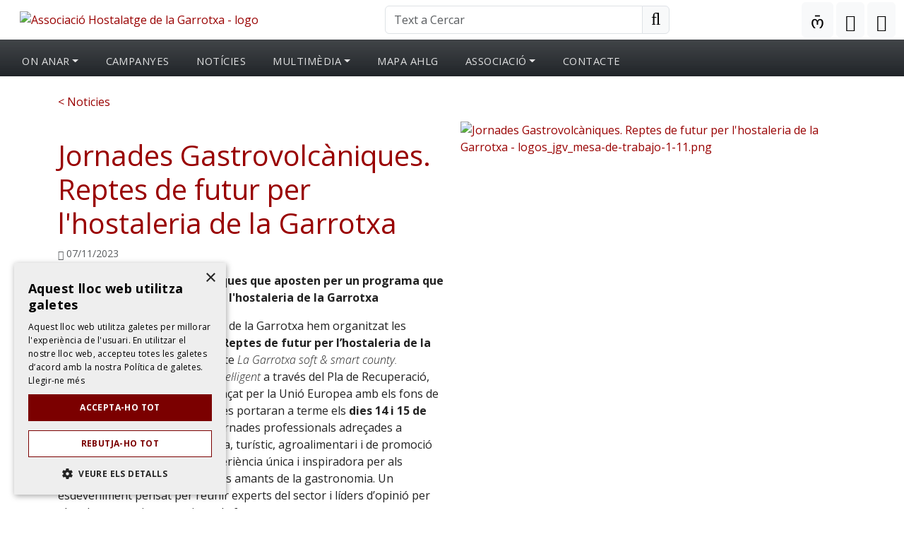

--- FILE ---
content_type: text/html; charset=UTF-8
request_url: https://www.garrotxahostalatge.cat/ca/noticies/jornades-gastrovolcaniques-reptes-de-futur-per-l-hostaleria-de-la-garrotxa
body_size: 9529
content:
<!DOCTYPE HTML>
<html lang="ca">
    <head>
        
                
                <meta charset="utf-8">
<meta name="viewport" content="width=device-width, initial-scale=1, shrink-to-fit=no">
<title>Jornades Gastrovolcàniques. Reptes de futur per l'hostaleria de la Garrotxa | Noticies - Associació d’Hostalatge de la Garrotxa</title>
<meta name="description" content="Unes Jornades Gastrovolcàniques que aposten per un programa que explori el futur de l'hostaleria de la Garrotxa
Des de l’Associació d’Hostalatge d...">
<meta name="author" content="Associació Hostalatge de la Garrotxa">
    
<base href="https://www.garrotxahostalatge.cat/" />
<link rel="canonical" href="https://www.garrotxahostalatge.cat/ca/noticies/jornades-gastrovolcaniques-reptes-de-futur-per-l-hostaleria-de-la-garrotxa" />
<meta name="robots"  content="index,follow" />
<meta property="og:image" content="https://www.garrotxahostalatge.cat/media/items/big/logos_jgv_mesa-de-trabajo-1-11.png">
<meta name="twitter:image" content="https://www.garrotxahostalatge.cat/media/items/big/logos_jgv_mesa-de-trabajo-1-11.png">
<meta property="og:title" content="Jornades Gastrovolcàniques. Reptes de futur per l'hostaleria de la Garrotxa | Noticies">
<meta property="og:url" content="https://www.garrotxahostalatge.cat/ca/noticies/jornades-gastrovolcaniques-reptes-de-futur-per-l-hostaleria-de-la-garrotxa">
<meta property="og:type" content="website">
<meta property="og:description" content="Unes Jornades Gastrovolcàniques que aposten per un programa que explori el futur de l'hostaleria de la Garrotxa
Des de l’Associació d’Hostalatge d...">


<link href="https://www.garrotxahostalatge.cat/favicon.ico" rel="shortcut icon" />
<link href="https://www.garrotxahostalatge.cat/favicon.png" rel="icon" type="image/png" />

        <link rel="alternate" hreflang="ca" href="https://www.garrotxahostalatge.cat/ca/noticies/jornades-gastrovolcaniques-reptes-de-futur-per-l-hostaleria-de-la-garrotxa" />
    <link type='text/css' href='https://www.garrotxahostalatge.cat/frontend/css/bootstrap.min.css' rel='stylesheet' />
<link type='text/css' href='https://www.garrotxahostalatge.cat/frontend/css/bootstrap-icons.css' rel='stylesheet' />
<link type='text/css' href='https://www.garrotxahostalatge.cat/frontend/css/font-awesome.min.css' rel='stylesheet' />
<link type='text/css' href='https://www.garrotxahostalatge.cat/frontend/css/hover.css' rel='stylesheet' />
<link type='text/css' href='https://www.garrotxahostalatge.cat/frontend/css/animate.min.css' rel='stylesheet' />
<link type='text/css' href='https://www.garrotxahostalatge.cat/frontend/css/imagehover.min.css' rel='stylesheet' />
<link type='text/css' href='https://www.garrotxahostalatge.cat/frontend/css/photoswipe.css' rel='stylesheet' />
<link type='text/css' href='https://www.garrotxahostalatge.cat/frontend/css/pop/default-skin.css' rel='stylesheet' />
<link type='text/css' href='https://www.garrotxahostalatge.cat/frontend/css/select2.min.css' rel='stylesheet' />
<link type='text/css' href='https://www.garrotxahostalatge.cat/frontend/css/select2-bootstrap-5-theme.min.css' rel='stylesheet' />
<link type='text/css' href='https://www.garrotxahostalatge.cat/frontend/css/aos.css' rel='stylesheet' />
<link type='text/css' href='https://www.garrotxahostalatge.cat/frontend/css/swiper-bundle.min.css' rel='stylesheet' />
<link type='text/css' href='https://www.garrotxahostalatge.cat/frontend/css/estils.css' rel='stylesheet' />
<link type='text/css' href="https://www.garrotxahostalatge.cat/frontend/css/pop/default-skin.css" rel="stylesheet" > <script src="https://www.garrotxahostalatge.cat/frontend/js/jquery.min.js"></script>


<script type="text/javascript">
    var base_url = 'https://www.garrotxahostalatge.cat/';
    var current_lang = 'ca';
</script>
    </head>

    <body class="">
                        
                
                <header>
        <div class="wrap-img" style="background-image: url(https://www.garrotxahostalatge.cat/media/galleries/fullhd/aa92b-cabecera-top-home6.jpg)">
    <div class="bg-white-gradient">
        <div class="container-xxl">
            <div class="row align-items-center">
                    <div class="col-md-4 col-xl-5">
                        <a title="Associació Hostalatge de la Garrotxa" href="https://www.garrotxahostalatge.cat/ca">
                            <img class="logo p-3" src="https://www.garrotxahostalatge.cat/frontend/images/general/logo.png" alt="Associació Hostalatge de la Garrotxa - logo">
                        </a>
                    </div> 
                    <div class="col-md-4 col-xl-4">
                        <div class="mb-4 mb-md-0">
                            
        <form class="form-validate" id="searchhead-home" method="GET" action="https://www.garrotxahostalatge.cat/ca/cerca" role="search">
            
                <input type="hidden" name="search_category" value="-1" />
                <input type="hidden" name="basic_search" value="1" />
                                
                <div class="input-group">
                        <input type="text" name="text" class="form-control" value="" placeholder="Text a Cercar" required>
                        <button class="btn btn-light border border-muted rounded-right btn-search" type="submit"><i class="fa fa-search fs-4"></i></button>
                </div>
               
        </form>

        

                        </div>
                    </div> 
                    <div class="col-md-4 col-xl-3 text-end d-none d-md-flex justify-content-md-end">
                        <ul class="social_media list-inline mb-0">
                            <li itemprop="sameAs"  class="list-inline-item m-0"><a class="btn btn-light" target="_blank" href="https://www.instagram.com/garrotxahostalatge/"><i class="bi-instagram fs-4"></i></a></li>                            <li itemprop="sameAs"  class="list-inline-item m-0"><a class="btn btn-light" target="_blank" href="https://www.facebook.com/garrotxahostalatge"><i class="bi-facebook fs-4"></i></a></li>                                                                                    <li itemprop="sameAs"  class="list-inline-item m-0"><a class="btn btn-light" target="_blank" href="https://www.youtube.com/channel/UCRw6CJnvGtp3c4AmrmOGetw"><i class="bi-youtube fs-4"></i></a></li>                        </ul>
                    </div>
                </div>
            </div>
                    <style>
        /* ============ desktop view ============ */
        @media all {
            /*.navbar .nav-item .dropdown-menu{ display: none; }*/
            /*.navbar .nav-item:hover .nav-link{   }*/
            /*.navbar .nav-item:hover .dropdown-menu{ display: block; }*/
            /*.navbar .nav-item .dropdown-menu{ margin-top:0; }*/

            .navbar .nav-item .dropdown-menu{  display:block; opacity: 0;  visibility: hidden; transition:.3s; margin-top:0; z-index: 1021;  }
            .navbar .nav-item:hover .dropdown-menu{ opacity:1; visibility:visible; }
            /*.navbar .nav-item .dropdown-menu.dropdown-menu-end{ right: 0;  }*/
            .navbar .dropdown-menu.fade-up{ top:100%;  }

            
        }	
        /* ============ desktop view .end// ============ */
        </style>
     
    <div class="bg-dark bg-gradient">
        <div class="container-xxl">
            <div id="wrap-menu-full">
                <nav id="wrap-menu-principal" class="navbar navbar-expand-lg navbar-dark align-items-start pb-lg-0">
                    <button class="navbar-toggler me-2 ms-auto" type="button" data-bs-toggle="collapse" data-bs-target="#menu-principal" aria-controls="menu-principal" aria-expanded="false" aria-label="Toggle navigation">
                        <span class="navbar-toggler-icon"></span>
                    </button>
                    <div id="menu-principal" class="collapse navbar-collapse">
                        <ul class="navbar-nav me-auto">
                                                            <li class="nav-item  dropdown has-megamenu ">

                                                                    
                                        <a class="rounded-top dropdown-toggle nav-link text-uppercase" type="button" data-bs-toggle="dropdown" href="#" >On anar</a>
                                                                                    <div class="submenu dropdown-menu fade-up megamenu dropdown-menu-start rounded-0 border-0 shadow">
                                                                                            <div class="row">
                                                    
                                                        <div class="col-lg-3">
                                                            <div class="col-megamenu px-2 pt-2 pb-3 pb-lg-3">
                                                                                                                               
                                                                    <a class="text-uppercase fw-700 mt-4 text-primary link-foto" href="on-prendre-alguna-cosa">
                                                                        <div class="wrap-img-cover-object d-none d-lg-flex">
                                                                            <img class="" src="https://www.garrotxahostalatge.cat/media/galleries/medium" alt="On prendre alguna cosa">
                                                                        </div>
                                                                        <div class="my-3">
                                                                            On prendre alguna cosa                                                                        </div>
                                                                    </a>
                                                                
                                                                                                                                            
                                                                            <a href="https://www.garrotxahostalatge.cat/ca/bars" class="dropdown-item">Entrepans, plats combinats i planxa</a>                                                                        
                                                                                                                                            
                                                                            <a href="https://www.garrotxahostalatge.cat/ca/cafeteria-i-pastisseria" class="dropdown-item">Cafeteria i pastisseria</a>                                                                        
                                                                                                                                            
                                                                            <a href="https://www.garrotxahostalatge.cat/ca/cafeteria-i-granja" class="dropdown-item">Cafeteria i granja</a>                                                                        
                                                                                                                                            
                                                                            <a href="https://www.garrotxahostalatge.cat/ca/comerc-gurmet" class="dropdown-item">Botiga gurmet amb espai de degustació</a>                                                                        
                                                                                                                                    
                                                            </div>
                                                        </div>

                                                   
                                                        <div class="col-lg-3">
                                                            <div class="col-megamenu px-2 pt-2 pb-3 pb-lg-3">
                                                                                                                               
                                                                    <a class="text-uppercase fw-700 mt-4 text-primary link-foto" href="on-menjar">
                                                                        <div class="wrap-img-cover-object d-none d-lg-flex">
                                                                            <img class="" src="https://www.garrotxahostalatge.cat/media/galleries/medium/9c121-on-menjar-a-la-garrotxa.jpg" alt="On menjar">
                                                                        </div>
                                                                        <div class="my-3">
                                                                            On menjar                                                                        </div>
                                                                    </a>
                                                                
                                                                                                                                            
                                                                            <a href="https://www.garrotxahostalatge.cat/ca/restaurants-de-cuina-volcanica" class="dropdown-item">Cuina Volcànica</a>                                                                        
                                                                                                                                            
                                                                            <a href="https://www.garrotxahostalatge.cat/ca/restaurants-amb-estrella-michelin" class="dropdown-item">Estrella Michelin</a>                                                                        
                                                                                                                                            
                                                                            <a href="https://www.garrotxahostalatge.cat/ca/cuina" class="dropdown-item">Cuina casolana</a>                                                                        
                                                                                                                                            
                                                                            <a href="https://www.garrotxahostalatge.cat/ca/pizzeries" class="dropdown-item">Pizzeries</a>                                                                        
                                                                                                                                            
                                                                            <a href="https://www.garrotxahostalatge.cat/ca/cuina-fusio-i-dautor" class="dropdown-item">Cuina d'autor</a>                                                                        
                                                                                                                                            
                                                                            <a href="https://www.garrotxahostalatge.cat/ca/cuina-de-mercat" class="dropdown-item">Cuina de mercat</a>                                                                        
                                                                                                                                            
                                                                            <a href="https://www.garrotxahostalatge.cat/ca/tapes" class="dropdown-item">Tapes i "platillos"</a>                                                                        
                                                                                                                                            
                                                                            <a href="https://www.garrotxahostalatge.cat/ca/gastrobars" class="dropdown-item">Gastrobars</a>                                                                        
                                                                                                                                            
                                                                            <a href="https://www.garrotxahostalatge.cat/ca/montaditos" class="dropdown-item">"Montaditos"</a>                                                                        
                                                                                                                                            
                                                                            <a href="https://www.garrotxahostalatge.cat/ca/frankfurt" class="dropdown-item">Frankfurt</a>                                                                        
                                                                                                                                            
                                                                            <a href="https://www.garrotxahostalatge.cat/ca/torrades-calentes-i-tapes" class="dropdown-item">Torrades calentes i tapes</a>                                                                        
                                                                                                                                            
                                                                            <a href="https://www.garrotxahostalatge.cat/ca/hamburgueseries" class="dropdown-item">Hamburgueseries</a>                                                                        
                                                                                                                                            
                                                                            <a href="https://www.garrotxahostalatge.cat/ca/embotits-i-fondues" class="dropdown-item">Embotits i fondues</a>                                                                        
                                                                                                                                            
                                                                            <a href="https://www.garrotxahostalatge.cat/ca/bufets" class="dropdown-item">Bufets</a>                                                                        
                                                                                                                                            
                                                                            <a href="https://www.garrotxahostalatge.cat/ca/japones" class="dropdown-item">Japonès</a>                                                                        
                                                                                                                                            
                                                                            <a href="https://www.garrotxahostalatge.cat/ca/hindu" class="dropdown-item">Hindú</a>                                                                        
                                                                                                                                            
                                                                            <a href="https://www.garrotxahostalatge.cat/ca/arrosseries-i-graellades-de-peix-i-marisc" class="dropdown-item">Arrosseries i graellades de peix i marisc</a>                                                                        
                                                                                                                                            
                                                                            <a href="https://www.garrotxahostalatge.cat/ca/cuina-sud-americana" class="dropdown-item">Cuina Sud Americana</a>                                                                        
                                                                                                                                    
                                                            </div>
                                                        </div>

                                                   
                                                        <div class="col-lg-3">
                                                            <div class="col-megamenu px-2 pt-2 pb-3 pb-lg-3">
                                                                                                                               
                                                                    <a class="text-uppercase fw-700 mt-4 text-primary link-foto" href="on-dormir">
                                                                        <div class="wrap-img-cover-object d-none d-lg-flex">
                                                                            <img class="" src="https://www.garrotxahostalatge.cat/media/galleries/medium/41a6e-habitacio.jpg" alt="On dormir">
                                                                        </div>
                                                                        <div class="my-3">
                                                                            On dormir                                                                        </div>
                                                                    </a>
                                                                
                                                                                                                                            
                                                                            <a href="https://www.garrotxahostalatge.cat/ca/albergs" class="dropdown-item">Albergs</a>                                                                        
                                                                                                                                            
                                                                            <a href="https://www.garrotxahostalatge.cat/ca/hostatgeries" class="dropdown-item">Hostatgeries</a>                                                                        
                                                                                                                                            
                                                                            <a href="https://www.garrotxahostalatge.cat/ca/hotels" class="dropdown-item">Hotels **</a>                                                                        
                                                                                                                                            
                                                                            <a href="https://www.garrotxahostalatge.cat/ca/pensions" class="dropdown-item">Pensions i Hostals</a>                                                                        
                                                                                                                                            
                                                                            <a href="https://www.garrotxahostalatge.cat/ca/singular" class="dropdown-item">Singular</a>                                                                        
                                                                                                                                            
                                                                            <a href="https://www.garrotxahostalatge.cat/ca/hotel-" class="dropdown-item">Hotel ***</a>                                                                        
                                                                                                                                            
                                                                            <a href="https://www.garrotxahostalatge.cat/ca/hotel-279" class="dropdown-item">Hotel ****</a>                                                                        
                                                                                                                                    
                                                            </div>
                                                        </div>

                                                   
                                                        <div class="col-lg-3">
                                                            <div class="col-megamenu px-2 pt-2 pb-3 pb-lg-3">
                                                                                                                               
                                                                    <a class="text-uppercase fw-700 mt-4 text-primary link-foto" href="serveis">
                                                                        <div class="wrap-img-cover-object d-none d-lg-flex">
                                                                            <img class="" src="https://www.garrotxahostalatge.cat/media/galleries/medium" alt="Serveis">
                                                                        </div>
                                                                        <div class="my-3">
                                                                            Serveis                                                                        </div>
                                                                    </a>
                                                                
                                                                                                                                            
                                                                            <a href="https://www.garrotxahostalatge.cat/ca/banquets" class="dropdown-item">Banquets</a>                                                                        
                                                                                                                                            
                                                                            <a href="https://www.garrotxahostalatge.cat/ca/catering" class="dropdown-item">Càtering</a>                                                                        
                                                                                                                                            
                                                                            <a href="https://www.garrotxahostalatge.cat/ca/take-away-delivery" class="dropdown-item">Menjar per emportar</a>                                                                        
                                                                                                                                            
                                                                            <a href="https://www.garrotxahostalatge.cat/ca/servei-a-domicili" class="dropdown-item">Servei a domicili</a>                                                                        
                                                                                                                                    
                                                            </div>
                                                        </div>

                                                                                                   </div>
                                                                                        </div>
                                                                        </li>
                                                                <li class="nav-item    ">

                                                                    
                                        <a class="rounded-top nav-link text-uppercase" href="https://www.garrotxahostalatge.cat/ca/campanyes" >Campanyes</a>
                                                                        </li>
                                                                <li class="nav-item    ">

                                                                    
                                        <a class="rounded-top nav-link text-uppercase" href="https://www.garrotxahostalatge.cat/ca/noticies" >Notícies</a>
                                                                        </li>
                                                                <li class="nav-item  dropdown  ">

                                                                    
                                        <a class="rounded-top dropdown-toggle nav-link text-uppercase" type="button" data-bs-toggle="dropdown" href="#" >Multimèdia</a>
                                                                                    <div class="submenu dropdown-menu fade-up  dropdown-menu-start rounded-0 border-0 shadow">
                                                                                                    <a class="dropdown-item" href="https://www.garrotxahostalatge.cat/ca/multimedia/galeria-de-fotos">Galeria de fotos</a>
                                                                                                            <a class="dropdown-item" href="https://www.garrotxahostalatge.cat/ca/videos">Galeria de vídeos</a>
                                                                                                </div>
                                                                        </li>
                                                                <li class="nav-item    ">

                                                                    
                                        <a class="rounded-top nav-link text-uppercase" href="https://www.garrotxahostalatge.cat/ca/mapa" >Mapa AHLG</a>
                                                                        </li>
                                                                <li class="nav-item  dropdown  ">

                                                                    
                                        <a class="rounded-top dropdown-toggle nav-link text-uppercase" type="button" data-bs-toggle="dropdown" href="#" >Associació</a>
                                                                                    <div class="submenu dropdown-menu fade-up  dropdown-menu-start rounded-0 border-0 shadow">
                                                                                                    <a class="dropdown-item" href="https://www.garrotxahostalatge.cat/ca/associacio-hostalatge/organs-de-representacio">Òrgans de representació</a>
                                                                                                            <a class="dropdown-item" href="https://www.garrotxahostalatge.cat/ca/associacio-hostalatge/serveis">Serveis</a>
                                                                                                            <a class="dropdown-item" href="https://www.garrotxahostalatge.cat/ca/enllacos">Enllaços</a>
                                                                                                            <a class="dropdown-item" href="https://www.garrotxahostalatge.cat/ca/empreses/empreses-collaboradores">Empreses col·laboradores</a>
                                                                                                            <a class="dropdown-item" href="https://www.garrotxahostalatge.cat/ca/zona-associats">Zona associats</a>
                                                                                                </div>
                                                                        </li>
                                                                <li class="nav-item    last">

                                                                    
                                        <a class="rounded-top nav-link text-uppercase" href="https://www.garrotxahostalatge.cat/ca/contacte" >Contacte</a>
                                                                        </li>
                                                        </ul>
                        <ul class="navbar-nav d-flex d-sm-none">
                                                    </ul>                
                    </div>
                </nav>
            </div>
        </div>
    </div>

        </div>
    </div>
</header> 
                <div class="mt-4">
    <div class="container-lg">
        <a href="https://www.garrotxahostalatge.cat/ca/noticies" class="">< Noticies</a>     </div>        
</div>
<main>
<div id="wrap-contenido" class="item default">   
    <div class="container-xl mt-3">      

        <div class="row row-cols-md-2 row-cols-1 animate__animated animate__fadeIn">
            <div class="col">
                <h1 class="text-primary mt-sm-4 mt-2">Jornades Gastrovolcàniques. Reptes de futur per l'hostaleria de la Garrotxa</h1>
                <p class="small text-muted"><i class="bi bi-calendar"></i> 07/11/2023</p>
                <div class=""><p style="text-align: center;"><strong>Unes Jornades Gastrovolcàniques que aposten per un programa que explori el futur de l'hostaleria de la Garrotxa</strong></p>
<p>Des de l’Associació d’Hostalatge de la Garrotxa hem organitzat les <strong>Jornades Gastrovolcàniques. Reptes de futur per l’hostaleria de la Garrotxa</strong>, en el marc del projecte <em>La Garrotxa soft &amp; smart county. Destinació turística sostenible i intel·ligent</em> a través del Pla de Recuperació, transformació i resiliència, finançat per la Unió Europea amb els fons de Next Generation. Les jornades es portaran a terme els <strong>dies 14 i 15 de novembre</strong>. Es tracten d’unes jornades professionals adreçades a persones del món de l’hostaleria, turístic, agroalimentari i de promoció del territori i volen ser una experiència única i inspiradora per als professionals de l'hostaleria i els amants de la gastronomia. Un esdeveniment pensat per reunir experts del sector i líders d’opinió per abordar reptes i oportunitats de futur.</p>
<p>S’iniciaran el dia 14 de novembre a Can Trona, Centre de Cultura i Natura de la Vall d’en Bas amb la presentació dels resultats del <em>Pla estratègic de l’estat actual de l’hostaleria de la Garrotxa</em> que s’ha elaborat a partir d’un treball de diagnosis del sector amb enquestes a persones propietàries d’establiments d’hostaleria, entrevistes a professionals i un mostreig de la població local de la comarca.</p>
<p>Tot seguit, s’han programat 4 ponències:  </p>
<ul>
<li><strong>Valorització del sector, integració del talent en l'hostaleria i relació</strong> <strong>amb el client</strong> <strong>a càrrec de Toni Gerez</strong>, primer xef de sala distingit per les Estrelles Michelin i <strong>Cristina Feliu</strong> propietària del Restaurant L’Aliança d’Amer.</li>
</ul>
<p>Parlarem dels canvis a nivell laboral pel que fa a la conciliació familiar, les noves generacions, els clients del segle XXI, entre altres temes.</p>
<ul>
<li><strong>Producte local a l'hostaleria i la relació entre productors i restauradors</strong> <strong>a càrrec de Joel Castanyé </strong>propietari del Restaurant La Boscana de Bellvís amb una Estrella Michelin.</li>
</ul>
<p>Ens centrarem a parlar de les relacions entre productor i restaurador, de la importància de l’ús d’un producte de proximitat. De tancar el cercle de consum.</p>
<ul>
<li><strong>La sostenibilitat aplicada a l'hostaleria</strong> <strong>a càrrec d ’Amanda Barba</strong> tècnica de la Fundació Alícia.</li>
</ul>
<p>Aquesta sessió es centrarà en la manera de reduir l'impacte ambiental i promoure una hostaleria més ecològica.</p>
<ul>
<li><strong>Associacionisme i el futur dels col·lectius a càrrec de Martí Sabrià</strong> ex gerent de l’associació Costa Brava Centre i <strong>Pep Palau</strong> director del Fòrum Gastronòmic i co creador del col·lectiu Osona Cuina.</li>
</ul>
<p>Explorarem les noves necessitats de l'associacionisme, els serveis de valor per als membres del gremi i el futur dels col·lectius i el desenvolupament del sector.</p>
<p>Una vegada finalitzades les xerrades es realitzaran unes dinàmiques de treball <strong>Ajuda’ns a prioritzar les accions de l’Associació d’Hostalatge de la Garrotxa a càrrec de Jaume Marin</strong> on es tractaran les 4 temàtiques tractades i permetrà als participants a contribuir en l’objectiu d’establir un pla estratègic i d’accions per als pròxims anys de l’Associació d’Hostalatge de la Garrotxa.</p>
<p>El dia 15 de novembre es farà la cloenda de les Jornades Gastrovolcàniques a l’Espai Cràter d’Olot, on es presentaran les conclusions del dia anterior i Ada Parellada propietària del restaurant Semproniana i membre del projecte Gastrorecup farà la ponència sota el nom de <strong>Sostenibilitat, talent i com crear un efecte diferenciador en la hostaleria actual. </strong></p>
<p>A continuació, es farà entrega dels reconeixements que atorga l’Associació d’Hostalatge de la Garrotxa. <strong>El Volcanet d’Or</strong>, que aquest any és per a <strong>Lluèrnia</strong> Associació Cultural per l’organització de Lluèrnia, festival del foc i la llum i el que això significa per a la promoció de la comarca. El <strong>Volcanet d’Argent</strong> per l’empresa <strong>Tot Treball</strong>, pel suport que dona als actes organitzats pel gremi. I finalment, es farà <strong>homenatge</strong> a la família Castañer Estartús de l’allotjament i restaurant <strong>Ca la Carmelita</strong> de Sant Privat d’en Bas pels més de 50 anys dedicats a l’hostaleria.  </p>
<p>L’acte acabarà amb un sopar a peu dret a càrrec del Grup Quinze Ous.</p>
<p>Per donar continuïtat gastronòmica a les jornades, del 16 de novembre al 3 de desembre es portaran a terme els tradicionals <strong>menús de la Mostra Gastronòmica de la Garrotxa</strong>, on alguns restaurants ofereixen un menú elaborat amb productes del territori i de proximitat.</p>
<p>Aquestes jornades són una oportunitat única per connectar amb altres professionals del sector, aprendre d'experts i explorar solucions als reptes actuals. Per assistir a les jornades cal inscripció prèvia.</p>
<p>Per a més informació i confirmació d'assistència contacteu amb:</p>
<p>Neus Gimenez - ngimenez@garrotxahostalatge.cat</p>
<p>Per a més detalls i programació completa, visiteu el lloc web oficial</p>
<p><a href="https://www.garrotxahostalatge.cat/ca">https://www.garrotxahostalatge.cat/ca</a></p>
<p>Podeu seguir tota la informació també al compte d’instagram @garrotxahostalatge</p>
<p><a class="linkupload link-pdf" href="https://www.garrotxahostalatge.cat/media/content/Programa-Jornades-Gastrovolcaniques-220231107.pdf" target="_blank">Programa-Jornades-Gastrovolcaniques-220231107.pdf</a></p></div>
                                                   
                
                                
                <div id="share_zone">
                
                        
        <div id="fb-root"></div>
        <script>(function(d, s, id) {
          var js, fjs = d.getElementsByTagName(s)[0];
          if (d.getElementById(id)) return;
          js = d.createElement(s); js.id = id;
          js.src = "//connect.facebook.net/ca_ES/sdk.js#xfbml=1&version=v2.6"; //es_ES si el volem en castellà ca_ES si el volem en català
          fjs.parentNode.insertBefore(js, fjs);
        }(document, 'script', 'facebook-jssdk'));</script>
        <div class="fb-share-button" data-href="https://www.garrotxahostalatge.cat/ca/noticies/jornades-gastrovolcaniques-reptes-de-futur-per-l-hostaleria-de-la-garrotxa" data-layout="button_count" data-mobile-iframe="true"></div>
              
        <div class="twitter"><a href="https://twitter.com/share" data-url="https://www.garrotxahostalatge.cat/ca/noticies/jornades-gastrovolcaniques-reptes-de-futur-per-l-hostaleria-de-la-garrotxa" data-text="Jornades Gastrovolcàniques. Reptes de futur per l'hostaleria de la Garrotxa | Noticies" data-count="none" class="twitter-share-button" data-lang="ca"><!--traducció de twitejar--></a></div>
        <script>!function(d,s,id){var js,fjs=d.getElementsByTagName(s)[0],p=/^http:/.test(d.location)?'http':'https';if(!d.getElementById(id)){js=d.createElement(s);js.id=id;js.src=p+'://platform.twitter.com/widgets.js';fjs.parentNode.insertBefore(js,fjs);}}(document, 'script', 'twitter-wjs');</script>
    </div>                
            </div>
            <div class="col">
                <div class="gallery-image">
                    <div class="picture row no-gutters" itemscope itemtype="https://schema.org/ImageGallery">
                                                                                    <figure class="col-12" itemprop="associatedMedia" itemscope itemtype="https://schema.org/ImageObject">
                                    <a  href="https://www.garrotxahostalatge.cat/media/items/big/logos_jgv_mesa-de-trabajo-1-11.png" itemprop="contentUrl" data-size="2481x1492" data-index="0">
                                        <img class="img-fluid w-100" src="https://www.garrotxahostalatge.cat/media/items/big/logos_jgv_mesa-de-trabajo-1-11.png" alt="Jornades Gastrovolcàniques. Reptes de futur per l'hostaleria de la Garrotxa - logos_jgv_mesa-de-trabajo-1-11.png" >
                                    </a>
                                </figure>
                                                                                                                                                                                                                                 
                    </div>
                </div>
            </div>
        </div>
            </div>
 </div>
</main>
<div class="container-xl mt-3">  
    <aside>
                        <div class="related-items">
                    <h4 class="">Més <a href="https://www.garrotxahostalatge.cat/ca/noticies" class="">Noticies</a> </h4>
                    <hr>
                                                                          <article class="d-flex border-bottom mb-3">
                                <div class="flex-shrink-0">
                                                                                <img class="mr-3 mb-1" src="https://www.garrotxahostalatge.cat/media/items/thumb/cartell-mostra-gastronomica-2025_ok.jpeg" alt="La Mostra Gastronòmica de la Garrotxa 2025 posa el focus en el formatge local">
                                                                    </div>
                                <div class="flex-grow-1 ms-3">
                                    <h3 class="h4"><a href="https://www.garrotxahostalatge.cat/ca/noticies/la-mostra-gastronomica-de-la-garrotxa-2025-posa-el-focus-en-el-formatge-local">La Mostra Gastronòmica de la Garrotxa 2025 posa el focus en el formatge local</a></h3>
                                    <p class="text-muted small mb-1 mt-0"><i class="bi bi-calendar"></i>  20/11/2025</p>
                                                                    </div>
                            </article>
                                                                              <article class="d-flex border-bottom mb-3">
                                <div class="flex-shrink-0">
                                                                                <img class="mr-3 mb-1" src="https://www.garrotxahostalatge.cat/media/items/thumb/ig_connecta---t-a-l---hostaleria--1080-x-1080-px-.jpg" alt="Connectat a l’Hostaleria posa el focus en l’esport i el territori i reconeix la trajectòria de dones i empreses del sector.">
                                                                    </div>
                                <div class="flex-grow-1 ms-3">
                                    <h3 class="h4"><a href="https://www.garrotxahostalatge.cat/ca/noticies/connectat-a-lhostaleria-2025-posa-el-focus-en-lesport-i-el-territori-i-reconeix-la-trajectoria-de-dones-i-empreses-del-sector">Connectat a l’Hostaleria posa el focus en l’esport i el territori i reconeix la trajectòria de dones i empreses del sector.</a></h3>
                                    <p class="text-muted small mb-1 mt-0"><i class="bi bi-calendar"></i>  31/10/2025</p>
                                                                    </div>
                            </article>
                                                                              <article class="d-flex border-bottom mb-3">
                                <div class="flex-shrink-0">
                                                                                <img class="mr-3 mb-1" src="https://www.garrotxahostalatge.cat/media/items/thumb/ig_enginfresca-t.jpeg" alt="EnGINfreca’t 2025: no va d'estació, va d'actitud">
                                                                    </div>
                                <div class="flex-grow-1 ms-3">
                                    <h3 class="h4"><a href="https://www.garrotxahostalatge.cat/ca/noticies/enginfrecat-2025-no-va-destacio-va-dactitud">EnGINfreca’t 2025: no va d'estació, va d'actitud</a></h3>
                                    <p class="text-muted small mb-1 mt-0"><i class="bi bi-calendar"></i>  25/09/2025</p>
                                                                    </div>
                            </article>
                                                                              <article class="d-flex border-bottom mb-3">
                                <div class="flex-shrink-0">
                                                                                <img class="mr-3 mb-1" src="https://www.garrotxahostalatge.cat/media/items/thumb/banners-720x481.jpg" alt="Gastronomia, artesania i música a la Festa de Corpus">
                                                                    </div>
                                <div class="flex-grow-1 ms-3">
                                    <h3 class="h4"><a href="https://www.garrotxahostalatge.cat/ca/noticies/gastronomia-artesania-i-musica-a-la-festa-de-corpus">Gastronomia, artesania i música a la Festa de Corpus</a></h3>
                                    <p class="text-muted small mb-1 mt-0"><i class="bi bi-calendar"></i>  13/06/2025</p>
                                                                    </div>
                            </article>
                                                                              <article class="d-flex border-bottom mb-3">
                                <div class="flex-shrink-0">
                                                                                <img class="mr-3 mb-1" src="https://www.garrotxahostalatge.cat/media/items/thumb/ruta-tapes_roda-de-premsa.jpg" alt="Una nova edició de la Ruta de les Tapes d'Olot. ">
                                                                    </div>
                                <div class="flex-grow-1 ms-3">
                                    <h3 class="h4"><a href="https://www.garrotxahostalatge.cat/ca/noticies/ruta-de-les-tapes-dolot">Una nova edició de la Ruta de les Tapes d'Olot. </a></h3>
                                    <p class="text-muted small mb-1 mt-0"><i class="bi bi-calendar"></i>  30/04/2025</p>
                                                                    </div>
                            </article>
                                                                              <article class="d-flex border-bottom mb-3">
                                <div class="flex-shrink-0">
                                                                                <img class="mr-3 mb-1" src="https://www.garrotxahostalatge.cat/media/items/thumb/cartellporcusrefinatus_2025_sense-logos.jpg" alt="Porcus Refinatus. La Cuina del porc a la Garrotxa">
                                                                    </div>
                                <div class="flex-grow-1 ms-3">
                                    <h3 class="h4"><a href="https://www.garrotxahostalatge.cat/ca/noticies/porcus-refinatus-la-cuina-del-porc-a-la-garrotxa">Porcus Refinatus. La Cuina del porc a la Garrotxa</a></h3>
                                    <p class="text-muted small mb-1 mt-0"><i class="bi bi-calendar"></i>  12/03/2025</p>
                                                                    </div>
                            </article>
                                                                              <article class="d-flex border-bottom mb-3">
                                <div class="flex-shrink-0">
                                                                                <img class="mr-3 mb-1" src="https://www.garrotxahostalatge.cat/media/items/thumb/foto-acte-noima.jpeg" alt="Connectat a l'hostaleria">
                                                                    </div>
                                <div class="flex-grow-1 ms-3">
                                    <h3 class="h4"><a href="https://www.garrotxahostalatge.cat/ca/noticies/connectat-a-lhostaleria">Connectat a l'hostaleria</a></h3>
                                    <p class="text-muted small mb-1 mt-0"><i class="bi bi-calendar"></i>  28/11/2024</p>
                                                                    </div>
                            </article>
                                                                              <article class="d-flex border-bottom mb-3">
                                <div class="flex-shrink-0">
                                                                                <img class="mr-3 mb-1" src="https://www.garrotxahostalatge.cat/media/items/thumb/presentacio-mostra-gastronomica_2024.jpg" alt="La 38a Mostra Gastronòmica amb menús de tardor i activitats per a tots els gustos">
                                                                    </div>
                                <div class="flex-grow-1 ms-3">
                                    <h3 class="h4"><a href="https://www.garrotxahostalatge.cat/ca/noticies/la-38a-mostra-gastronomica-amb-menus-de-tardor-i-activitats-per-a-tots-els-gustos">La 38a Mostra Gastronòmica amb menús de tardor i activitats per a tots els gustos</a></h3>
                                    <p class="text-muted small mb-1 mt-0"><i class="bi bi-calendar"></i>  07/11/2024</p>
                                                                    </div>
                            </article>
                                                                              <article class="d-flex border-bottom mb-3">
                                <div class="flex-shrink-0">
                                                                                <img class="mr-3 mb-1" src="https://www.garrotxahostalatge.cat/media/items/thumb/insta1080x1080.jpg" alt="Refresca't per dins amb l'EnGINfresca't!">
                                                                    </div>
                                <div class="flex-grow-1 ms-3">
                                    <h3 class="h4"><a href="https://www.garrotxahostalatge.cat/ca/noticies/refrescat-per-dins-amb-lenginfrescat">Refresca't per dins amb l'EnGINfresca't!</a></h3>
                                    <p class="text-muted small mb-1 mt-0"><i class="bi bi-calendar"></i>  08/07/2024</p>
                                                                    </div>
                            </article>
                                        </div>
                 </aside>
</div><footer id="footer">
    <section itemscope="" itemtype="http://schema.org/LocalBusiness" class="py-4">
        <div class="container">
            <div class="row">
                <div class="col-md-5">
                    
                        <div class="card border-0 bg-transparent mb-3">
                            <div class="d-flex">
                                <div class="flex-shrink-0">
                                    <img class="float-start img-fluid" src="https://www.garrotxahostalatge.cat/frontend/images/general/logo-footer-restaurants-garrotxa.png" alt="Associació Hostalatge de la Garrotxa">
                                </div>
                                <div class="flex-grow-1 ms-3">
                                    <div class=" d-flex align-items-center h-100">
                                        <div>
                                        &copy; 2025 <strong>Associació Hostalatge de la Garrotxa</strong> 
                                        </div>
                                    </div>
                                </div>
                            </div>
                        </div>

                        <ul class="list-unstyled border-top border-secondary pt-4">
                            <li class="list-item" ><a target="_blank" href="tel:972 65 96 78">
                                <i class="bi bi-pin-map fs-5 me-2"></i>Av. Onze de Setembre, 16 - 17800 Olot</a>
                            </li>
                            <li class="list-item" ><a target="_blank" href="tel:972 65 96 78">
                                <i class="bi-telephone fs-5 me-2"></i>972 65 96 78</a>
                            </li>
                            <li class="list-item"><a href="mailto:info@garrotxahostalatge.cat">
                                <i class="bi-envelope fs-5 me-2"></i>info@garrotxahostalatge.cat</a>
                            </li>
                        </ul>
                        <ul class="list-unstyled">
                            <li class="list-item"><i class="bi bi-telephone fs-5 me-2"></i> David Coloma (gerent): <a target="_blank" href="tel:618495183">618495183</a></li>
                            <li class="list-item"><i class="bi bi-telephone fs-5 me-2"></i> Neus Giménez (tècnica): <a target="_blank" href="tel:607401947">607401947</a></li>
                        </ul>
                                            
                        <a href="https://www.garrotxahostalatge.cat/ca/contacte" class="btn btn-outline-light btn-sm">Contacte</a>                    
                                </div>
                <div class="col-md-7  text-start text-md-end">
                    <ul class="social_media list-inline py-4">
                    <li itemprop="sameAs"  class="list-inline-item"><a class="instagram" target="_blank" href="https://www.instagram.com/garrotxahostalatge/"><i class="bi-instagram fs-1"></i></a></li>                    <li itemprop="sameAs"  class="list-inline-item"><a class="facebook" target="_blank" href="https://www.facebook.com/garrotxahostalatge"><i class="bi-facebook fs-1"></i></a></li>                                                            <li itemprop="sameAs"  class="list-inline-item"><a class="youtube" target="_blank" href="https://www.youtube.com/channel/UCRw6CJnvGtp3c4AmrmOGetw"><i class="bi-youtube fs-1"></i></a></li>                        
                    </ul>                    
                    <a href="https://www.cuinavolcanica.cat/ca"><img class="logo-footer mt-3" src="https://www.garrotxahostalatge.cat/frontend/images/general/logo-cuina-volcanica.png" alt="Cuina Volcànica"></a>
                    <a href="https://www.turismeolot.com/ca" target="_blank"><img class="logo-footer mt-3 ms-3" style="max-height:45px" src="https://www.garrotxahostalatge.cat/frontend/images/general/turisme-garrotxa-2.png" alt="Turisme Garrotxa"></a>
                    <a href="https://www.olot.cat" target="_blank"><img class="logo-footer mt-3 ms-3" src="https://www.garrotxahostalatge.cat/frontend/images/general/ajuntament-olot-color.png" alt="Ajuntament Olot"></a>
                    <a href="https://www.ccam.cat" target="_blank"><img class="logo-footer mt-5 ms-3" src="https://www.garrotxahostalatge.cat/frontend/images/general/logo-ccam.png" alt="Consorci de Comerç, Artesania i Moda de Catalunya (CCAM)"  rel=”nofollow”></a>
                    <a href="https://www.gencat.cat" target="_blank"><img class="logo-footer mt-5 ms-3" src="https://www.garrotxahostalatge.cat/frontend/images/general/logo-Generalitat-de-Catalunya.png" alt="Generalitat de Catalunya"  rel=”nofollow”></a>
                    <a href="https://gihostaleria.org/" target="_blank"><img class="logo-footer mt-5 ms-3" src="https://www.garrotxahostalatge.cat/frontend/images/general/logo_FHG.png" alt="FHG"  rel=”nofollow”></a>
                    <a href="https://www.ddgi.cat/web/nivell/5164/agenda-2030" target="_blank"><img class="logo-footer mt-5 ms-3" src="https://www.garrotxahostalatge.cat/frontend/images/general/logo_02ddgi2030.png" alt="logo_02ddgi2030"  rel=”nofollow”></a>
                    <a href="https://redeuroparc.org/" target="_blank"><img class="logo-footer mt-5 ms-3"src="https://www.garrotxahostalatge.cat/frontend/images/general/logo-europarc.png" alt="europarc"  rel=”nofollow”></a>
                    
                </div>
            </div>
            <ul class="menu-footer list-inline small text-uppercase border-top border-secondary pt-4 mt-5"> 

                                    <li class="list-inline-item  px-md-3 px-1">
                        <a href="https://www.garrotxahostalatge.cat/ca/lopd-formularis" rel="nofollow">Política de protecció de dades</a>                    </li>
                                                    <li class="list-inline-item  px-md-3 px-1">
                        <a href="https://www.garrotxahostalatge.cat/ca/avis-legal" rel="nofollow">Avís legal</a>                    </li>
                                                                    <li class="list-inline-item px-md-3 px-1">
                        <a href="https://www.garrotxahostalatge.cat/ca/politica-de-cookies" rel="nofollow">Política de cookies</a>                    </li>
                            </ul>
        </div>
    </section>
    <div class="firma">
        <div class="container">
            <div class="text-end py-2"><a class="ico-ladeus" rel="noopener noreferrer" target="_blank" title="Disseny web" href="https://www.ladeus.com">Ladeus Web Branding</a></div>
        </div>
    </div>
</footer><div class="pswp" tabindex="-1" role="dialog" aria-hidden="true">
    <div class="pswp__bg"></div>
    <div class="pswp__scroll-wrap">
 
        <div class="pswp__container">
            <div class="pswp__item"></div>
            <div class="pswp__item"></div>
            <div class="pswp__item"></div>
        </div>
 
        <div class="pswp__ui pswp__ui--hidden">
            <div class="pswp__top-bar">
                <div class="pswp__counter"></div>
                <button class="pswp__button pswp__button--close" title="Tancar (Esc)"></button>
                <button class="pswp__button pswp__button--share" title="share"></button>
                <button class="pswp__button pswp__button--fs" title="toggle_fullscreen"></button>
                <button class="pswp__button pswp__button--zoom" title="Zoom +/-"></button>
                <div class="pswp__preloader">
                    <div class="pswp__preloader__icn">
                      <div class="pswp__preloader__cut">
                        <div class="pswp__preloader__donut"></div>
                      </div>
                    </div>
                </div>
            </div>
            <div class="pswp__share-modal pswp__share-modal--hidden pswp__single-tap">
                <div class="pswp__share-tooltip"></div> 
            </div>
            <button class="pswp__button pswp__button--arrow--left" title="previous"></button>
            <button class="pswp__button pswp__button--arrow--right" title="next"></button>
            <div class="pswp__caption">
                <div class="pswp__caption__center"></div>
            </div>
        </div>
    </div>
</div>
<div class="modal fade" id="modaldinamico" tabindex="-1" aria-labelledby="modaldinamico">
  <div class="modal-dialog modal-lg" role="document">
    <div class="modal-content">
        <div class="modal-header">
            <p class="h4 modal-title"></p>
            <button type="button" class="btn-close" data-bs-dismiss="modal" aria-label="Tancar"></button>
        </div>
        <div class="modal-body"></div>
        <div class="modal-footer">
            <button type="button" class="btn btn-outline-secondary" data-bs-dismiss="modal">Tancar</button>
        </div>
    </div>
  </div>
</div>                    <script type="text/javascript" charset="UTF-8" src="//cdn.cookie-script.com/s/418159c7d443c91e0f8968e283df0663.js"></script>
                                <!-- Global site tag (gtag.js) - Google Analytics -->
            <script async src="https://www.googletagmanager.com/gtag/js?id=UA-17042814-14"></script>
            <script>
                window.dataLayer = window.dataLayer || [];
                function gtag(){dataLayer.push(arguments);}
                gtag('js',new Date());

                gtag('config','UA-17042814-14');
            </script>
            <script>var base_url = "https://www.garrotxahostalatge.cat/"; var current_lang = "ca";</script><script type="text/javascript" src="https://www.garrotxahostalatge.cat/frontend/js/bootstrap.bundle.min.js"></script>
<script type="text/javascript" src="https://www.garrotxahostalatge.cat/frontend/js/photoswipe.min.js"></script>
<script type="text/javascript" src="https://www.garrotxahostalatge.cat/frontend/js/photoswipe-ui-default.min.js"></script>
<script type="text/javascript" src="https://www.garrotxahostalatge.cat/frontend/js/ofi.browser.js"></script>
<script type="text/javascript" src="https://www.garrotxahostalatge.cat/frontend/js/jquery.validate.min.js"></script>
<script type="text/javascript" src="https://www.garrotxahostalatge.cat/frontend/js/select2.min.js"></script>
<script type="text/javascript" src="https://www.garrotxahostalatge.cat/frontend/js/swiper-bundle.min.js"></script>
<script type="text/javascript" src="https://www.garrotxahostalatge.cat/frontend/js/aos.js"></script>
<script type="text/javascript" src="https://www.garrotxahostalatge.cat/frontend/js/general.js"></script>
<script type="text/javascript" src="https://www.garrotxahostalatge.cat/frontend/js/main2.js"></script>
<script type="text/javascript" src="https://www.garrotxahostalatge.cat/frontend/js/localization/messages_ca.js"></script>
                
    </body>
</html>

--- FILE ---
content_type: text/css
request_url: https://www.garrotxahostalatge.cat/frontend/css/estils.css
body_size: 4875
content:
@charset "utf-8";
@import url('https://fonts.googleapis.com/css?family=Open+Sans:300i,400,700&display=swap');

html, body { height: 100%; }
body { font-family: 'Open Sans', sans-serif; color: #222; }


/********** Arreglos genéricos, mejor no tocar ********/

p img{ max-width: 100%; } 
p img.pull-right { margin-left: 2rem; }
p img.pull-left { margin-right: 2rem; }
.click_a { cursor: pointer; }
.c-pointer { cursor: pointer; }
.custom-control-input.is-invalid ~ .custom-control-label a, .was-validated .custom-control-input:invalid ~ .custom-control-label a{ color: #dc3545; }
.custom-control-label a{ text-decoration: underline; }
/*.dropdown-toggle::after { display: none }*/
.grecaptcha-badge { visibility: hidden; }
#logout-session{ position: fixed; z-index: 9999; border-radius: 4px 4px 0 0 ; right: 1rem; bottom: 0; }


/* ----- Custom Project ------ */

h1, h2, h3, h4, h5, h6, .h1, .h2, .h3, .h4, .h5, .h6 { font-weight: 300 }
h1, .h1 { font-size: 2.5rem; line-height: 3rem; }
h2, .h2 { }
h3, .h3 { }
h4, .h4 { }
h5, .h5 { }


/* ----- Custom Project ------ */
:root { 
    --bs-primary-rgb: 153, 0, 0; /* variable de BS5 */
    --bs-primary: #990000; /* variable de BS5 */
    --bs-primary-hover: #6e0606; /* variable de Ladeus pels hovers buttons*/
    }

    /* links base */
        a { color: var(--bs-primary); text-decoration: none; }
        a:hover, a:focus {  color: var(--bs-primary-hover); text-decoration: none; }
    /* btns bootstrap */
        .btn-primary { background-color: var(--bs-primary); border-color: var(--bs-primary); }
        .btn-primary:hover { background-color: var(--bs-primary-hover); border-color: var(--bs-primary-hover); }
        .btn-outline-primary { color:var(--bs-primary); border-color: var(--bs-primary); }
        .btn-outline-primary:hover,
            .btn-outline-primary:not(:disabled):not(.disabled).active,
            .btn-outline-primary:not(:disabled):not(.disabled):active,
            .show > .btn-outline-primary.dropdown-toggle {background-color: var(--bs-primary); border-color: var(--bs-primary); }
        .btn-outline-primary:not(:disabled):not(.disabled).active:focus,
            .btn-outline-primary:not(:disabled):not(.disabled):active:focus,
            .show > .btn-outline-primary.dropdown-toggle:focus {box-shadow: 0 0 0 .25rem rgba(var(--bs-primary-rgb), 0.5);}
        .btn-check:focus + .btn,
            .btn:focus { box-shadow: 0 0 0 .25rem rgba(var(--bs-primary-rgb),.25); }
        .btn-check:focus + .btn-primary,
            .btn-primary:focus {background-color: var(--bs-primary); border-color: var(--bs-primary); box-shadow: 0 0 0 .25rem rgba(var(--bs-primary-rgb),.5);}
        .btn-check:active + .btn-primary:focus,
            .btn-check:checked + .btn-primary:focus,
            .btn-primary.active:focus,
            .btn-primary:active:focus, .show > .btn-primary.dropdown-toggle:focus {box-shadow: 0 0 0 .25rem rgba(var(--bs-primary-rgb),.5);}
        .btn-link { color: var(--bs-primary); text-decoration: none;}
        .btn-link:hover { color: var(--bs-primary-hover); text-decoration: underline;} 
        .btn-close:focus { box-shadow: 0 0 0 .25rem rgba(var(--bs-primary-rgb),.25);}
        a.nav-link { color: var(--bs-primary); }
        a.nav-link:hover { color: var(--bs-primary-hover); }
    /* forms bootstrap */ 
        .form-control:focus { border-color: var(--bs-primary); box-shadow: 0 0 0 .25rem rgba(var(--bs-primary-rgb),.25); }
        .form-check-input:checked { background-color: var(--bs-primary-hover); border-color: var(--bs-primary); } 
        .form-check-input:focus { border-color: rgba(var(--bs-primary-rgb), 0.5); box-shadow: 0 0 0 .25rem rgba(var(--bs-primary-rgb), 0.25);}
        .form-select:focus { border-color: rgba(var(--bs-primary-rgb), 0.5); box-shadow: 0 0 0 .25rem rgba(var(--bs-primary-rgb), 0.25);}
    /*elements de menu */
        .dropdown-item.active,
        .dropdown-item:active { background-color: var(--bs-secondary) }
    /* breadcrumb */
        .breadcrumb a {color: var(--bs-gray-500);}
        .breadcrumb a:hover {color: var(--bs-gray-700);}
    /* borders */
        .border-primary { border-color: var(--bs-primary)!important; }
    /* page link */  
        .page-link {color: var(--bs-dark); }
        .page-link:hover {color: var(--bs-primary); }
        .page-item.active .page-link {background-color: var(--bs-dark);  border-color: var(--bs-dark);  }
        .page-link:focus { box-shadow: 0 0 0 .25rem rgba(var(--bs-primary-rgb), 0.25);}  

        .btn-warning:focus  { box-shadow: 0 0 0 .25rem rgba(var(--bs-warning-rgb),.25); }


.bg-black { background-color: rgba(0,0,0,0.7); }
.row.picture .wrap-img-cover-object { height: 360px; }
.card:hover img.grayscale { filter: none; }
.text-danger { color: #990000!important; }
.btn-danger a { color: #FFF; }
.border-light { border: 1px solid #dee2e6!important; }
.nav-link { color: #990000 }
.nav-link:focus, .nav-link:hover { color: #990000; }
.bg-darkest { background: #3E3E3E }
.bg-dark-50 { background: rgba(0,0,0,0.5) }
.text-rosa {
    color: #e5007e !important;
  }

/* Layout */

/* Modal */
.modal-full { min-width: 100%; margin: 0; }
.modal-full .modal-header { border-bottom: 0; }
.modal-full .modal-content { min-height: 100vh; border-radius: 0; border: 0; padding-right: 0 !important; }
.modal-full.wrap-img .modal-content { background-color: rgba(255,255,255,0.8) }
.btn-close-icon { position: absolute; z-index: 1; right: 35px; top: 15px; width: 64px; height: 64px; opacity: 0.5; cursor: pointer }
.btn-close-icon:hover { opacity: 1; }
.btn-close-icon:before, .btn-close-icon:after { position: absolute; left: 30px; content: ' '; height: 65px; width: 2px; background-color: #333; }
.btn-close-icon:before { transform: rotate(45deg); }
.btn-close-icon:after { transform: rotate(-45deg); }
@media (max-width: 480px) {
    .btn-close-icon { width: 32px; height: 32px; }    
    .btn-close-icon:before, .btn-close-icon:after { left: 15px; height: 33px; }
 }


/* Header */
.bg-white-gradient {
    /* Permalink - use to edit and share this gradient: https://colorzilla.com/gradient-editor/#ffffff+25,ffffff+100&1+24,0+100 */
    background: -moz-linear-gradient(45deg, rgba(255,255,255,1) 24%, rgba(255,255,255,0.99) 25%, rgba(255,255,255,0) 100%); /* FF3.6-15 */
    background: -webkit-linear-gradient(45deg, rgba(255,255,255,1) 24%,rgba(255,255,255,0.99) 25%,rgba(255,255,255,0) 100%); /* Chrome10-25,Safari5.1-6 */
    background: linear-gradient(45deg, rgba(255,255,255,1) 24%,rgba(255,255,255,0.99) 25%,rgba(255,255,255,0) 100%); /* W3C, IE10+, FF16+, Chrome26+, Opera12+, Safari7+ */
    filter: progid:DXImageTransform.Microsoft.gradient( startColorstr='#ffffff', endColorstr='#00ffffff',GradientType=1 ); /* IE6-9 fallback on horizontal gradient */
}
.btn-search { border-top-left-radius: 0px; border-bottom-left-radius: 0px; }

/* Menú principal */
#wrap-menu-principal  { z-index: 1021;}
#wrap-menu-principal .nav-link { font-size: 0.92rem; letter-spacing: 0.03rem; padding: 0.7rem 1.2rem; transition: 0.25s all; color:rgba(255,255,255,0.85);}
#wrap-menu-principal .nav-item.active .nav-link { background-color: rgba(255, 255, 255, 0.1); color: white;}
#wrap-menu-principal .navbar-brand img { max-height: 80px; margin-bottom: 10px; }
#wrap-menu-principal .navbar .megamenu{ padding: 1rem; }
#wrap-menu-principal .link-foto .wrap-img-cover-object { overflow: hidden; transition: 0.2s all;}
#wrap-menu-principal .link-foto img {transform: scale(1); transition: 0.2s all;}
#wrap-menu-principal .link-foto:hover  img{ transform: scale(1.05);}

/* Home */
.carousel-inner .wrap-img-cover-object { height: 500px; }
#carousel-home .slide-subtitle { color: #ffcc99; }
#carousel-home .carousel-inner .wrap-img-cover-object::after {
    position: absolute;
    top: 0;
    left: 0;
    bottom: 0;
    width: 100%;
    content: ' ';
    z-index: 0;
/* Permalink - use to edit and share this gradient: https://colorzilla.com/gradient-editor/#260000+0,0f0000+11,000000+100&0.75+30,0+70 */
background: -moz-linear-gradient(-45deg, rgba(38,0,0,0.75) 0%, rgba(15,0,0,0.75) 11%, rgba(12,0,0,0.75) 30%, rgba(5,0,0,0) 70%, rgba(0,0,0,0) 100%); /* FF3.6-15 */
background: -webkit-linear-gradient(-45deg, rgba(38,0,0,0.75) 0%,rgba(15,0,0,0.75) 11%,rgba(12,0,0,0.75) 30%,rgba(5,0,0,0) 70%,rgba(0,0,0,0) 100%); /* Chrome10-25,Safari5.1-6 */
background: linear-gradient(135deg, rgba(38,0,0,0.75) 0%,rgba(15,0,0,0.75) 11%,rgba(12,0,0,0.75) 30%,rgba(5,0,0,0) 70%,rgba(0,0,0,0) 100%); /* W3C, IE10+, FF16+, Chrome26+, Opera12+, Safari7+ */
filter: progid:DXImageTransform.Microsoft.gradient( startColorstr='#bf260000', endColorstr='#00000000',GradientType=1 ); /* IE6-9 fallback on horizontal gradient */
}

.icona-border { background-color: #990000; width: 60px; height: 60px; margin: 0 auto; border-radius: 35px; }

#logos-patrocinadors img {max-height: 85px; max-width: 150px}
#logos-patrocinadors .swiper { width: 100%; height: 100px; }

  .swiper-slide {
    text-align: center;
    font-size: 18px;
    background: #fff;

    /* Center slide text vertically */
    display: -webkit-box;
    display: -ms-flexbox;
    display: -webkit-flex;
    display: flex;
    -webkit-box-pack: center;
    -ms-flex-pack: center;
    -webkit-justify-content: center;
    justify-content: center;
    -webkit-box-align: center;
    -ms-flex-align: center;
    -webkit-align-items: center;
    align-items: center;
  }

  .swiper-slide img {
    display: block;
    width: 100%;
    height: 100%;
    object-fit: cover;
  }
  
/* INTERIORS */
#wrap-contenido { min-height: 200px; }
#menu_pages .list-group .active { background: #FBF5F7; border-color: rgba(0,0,0,.125);}


/* Page */
#galeria .wrap-img-cover-object { height: 200px; }
#resume_city .wrap-img-cover-object { height: 500px; }
#resume_city .card-img-overlay { top: auto; background: #3E3E3E }
#resume_city .ico-categoria { width: 60px; height: 60px; position: absolute; left: 50%; top: -30px; margin: -30px 0 0 -30px; background-repeat: no-repeat; }
#resume_city h2 { background: #3E3E3E }

/* List */
#video { height: 400px; }
.items.videos .wrap-img-cover-object { height: 230px; }
.video:after {
    color: #990000;
    margin: -25px 0 0 -25px;
    height: 55px;
    width: 55px;
    content: "\f04b";
    font-family: 'FontAwesome';
    font-size: 70px;
    line-height: 54px;
    left: 50%;
    top: 33%;
    opacity: 0.9;
    position: absolute;
    text-align: center;
    /* transition: opacity 0.5s ease-in-out 0s; */
    padding-left: 5px;
    z-index: 9;
}
.enlace:hover {background: #fbf5f7; }

.items.campaign .wrap-img-cover-object { height: 350px; }
.items.campaign .card-img-overlay { top: auto; }
.items .ico-categoria { width: 60px; height: 60px; position: relative; top: -1.5rem; margin: -1.5rem auto; background-repeat: no-repeat; }

#table-jobs td { padding: 8px; line-height: 20px; text-align: left; vertical-align: top; border-top: 1px solid #ddd; }
#table-jobs tbody tr:hover { background-color: #f5f5f5; }

.icocat-25, .icocat-4,.icocat-17, .icocat-19,.icocat-20, .icocat-18,.icocat-53{ background-image: url('../images/ico/icon-restaurant.png') }
.icocat-3, .icocat-11,.icocat-12, .icocat-13,.icocat-15,.icocat-54 { background-image: url('../images/ico/icon-allotjament.png') }
.icocat-21{ background-image: url('../images/ico/icon-cafe.png') }
.icocat-8{ background-image: url('../images/ico/icon-catering.png') }
.icocat-9{ background-image: url('../images/ico/icon-catering.png') }
.icocat-6, .icocat-5{ background-image: url('../images/ico/icon-gastrobar.png') }
.icocat-7 { background-image: url('../images/ico/icon-musicbar.png') }
.icocat-10,.icocat-34 { background-image: url('../images/ico/icon-empreses.png') }
.icocat-black-3{ background-image: url('../images/ico/icon-allotjament-black.png') }
.icocat-black-5{ background-image: url('../images/ico/icon-cafe-black.png') }
.icocat-black-25{ background-image: url('../images/ico/icon-restaurant-black.png') }
.icocat-black-33{ background-image: url('../images/ico/icon-serveis-black.png') }

.card .wrap-img-cover-object{ overflow: hidden;}
.card .wrap-img-cover-object img{ transform: scale(1); transition: 0.2s all ease-in!important;}
.card:hover .wrap-img-cover-object img { transform: scale(1.05)!important;}

.card { overflow: hidden;}
.card img{ transform: scale(1); transition: 0.2s all ease-in;}
.card:hover img { transform: scale(1.05);}


/* Item */
.single.campaign .card .card-img-overlay { background: none repeat scroll 0 0 rgba(0, 0, 0, 0.75); top: 0; bottom: auto; }
.img_sostenible { max-height: 100px; }
.img-associat {height:450px!important;}
.logo-cv-single {max-width: 250px;}
.gallery-image img {opacity: 1; transition: 0.3s all ease-in;}
.gallery-image img:hover {opacity: 0.6;}
#resume-data { position: fixed; top: 0; right: 0; width: 350px; z-index: 1030;}
.select2-selection__choice { width: 100%; }
.select2-selection__choice__remove { width: 2.5rem!important; height: 2.5rem!important; padding: 0rem!important; cursor: pointer; }

/* Galeria */
#galerias_imagenes .wrap-img-cover-object { height: 250px; }


/* Contact */
.error-msg { color: #dc3545; font-size: 80%; }

/* Share */
#share_zone { display: table; }
#share_zone > div { float: left; margin-right: 0.5rem; padding: 1rem 0; }
#share_zone .fb-share-button > span { height: 30px!important; }

/* */
.prize_tickets_status_1_desc_ok small {font-size: .8em; line-height: 1em;}

/* Footer */
#footer .logo-footer {max-width: 180px; max-height: 60px; }
#footer { font-size: 0.90rem; background-color: #242424; color: #FFFFFF; line-height: 1.6rem; }
#footer a:not(.btn) {  color: #FFFFFF; }
#footer a:hover:not(.btn) { text-decoration: underline; }
#footer .menu-footer a {  color: #666;}
.firma { background-color: #111111; font-family:  'Open Sans', sans-serif; }
.firma a.ico-ladeus { opacity: 0.4; background: url("https://www.ladeus.com/imatges/ico-color-bn-ladeus.png") no-repeat; background-position: left top; font-style: normal; font-weight: normal; color: #666; display: inline-block; font-size: 11px; height: 18px; line-height: 3px; padding: 7px 0 5px 24px; transition: all 0.15s; }
.firma a.ico-ladeus:hover { opacity: 1; background-position: left bottom; color: #999; text-decoration: none; }


/* Cookies */
#cookiesdirective { position: fixed; left: 0; right: 0; background: #323232; opacity: 0.9; color: #FFFFFF; font-size: 13px; text-align: center; z-index: 1000; padding: 10px; }
#cookiesdirective a { color: #f6a21d; font-weight: bold; } 
#cookiesdirective a.btn:hover { color: #FFF; text-decoration: none; } 


/* CSS necesari pel Mapa */
#map img { max-width: inherit; }
#map { height: 550px; }

/* Info Bulle Map */
.infobulle { overflow: hidden; position: relative; background-color: #fff; border-radius: 4px; -webkit-border-radius:4px; -moz-border-radius:4px;  border: 1px solid #fff; }
.infobulle .bg { height: 20px; width: 100%; }
.infobulle .text { color: #000; font-size: 14px; padding: 4px 20px; white-space: nowrap; /* margin-top: -20px; */ }

/********** CSS Ladeus  ********/
.relative {position: relative}
.text-lg { font-size: 1.5rem; }
.ls-n1 { letter-spacing: -0.1rem }
.ls-n2 { letter-spacing: -0.2rem }
.ls--1 { letter-spacing: -0.05rem }
.ls-1 { letter-spacing: 0.1rem }
.ls-2 { letter-spacing: 0.2rem }
.ls-3 { letter-spacing: 0.3rem }
.fw-100 { font-weight: 100; }
.fw-300 { font-weight: 300; }
.fw-700 { font-weight: 700; }
.opacity-50 {opacity: 0.5;}
.zi-1 {z-index: 1;}
img.grayscale { 
    filter: url("data: image/svg+xml;utf8,&lt;svg xmlns=\'http: //www.w3.org/2000/svg\'&gt;&lt;filter id=\'grayscale\'&gt;&lt;feColorMatrix type=\'matrix\' values=\'0.3333 0.3333 0.3333 0 0 0.3333 0.3333 0.3333 0 0 0.3333 0.3333 0.3333 0 0 0 0 0 1 0\'/&gt;&lt;/filter&gt;&lt;/svg&gt;#grayscale"); /* Firefox 10+, Firefox on Android */
    filter: gray; /* IE6-9 */
    -webkit-filter: grayscale(100%); /* Chrome 19+, Safari 6+, Safari 6+ iOS */
 }
.overlay-black { background-color: rgba(0,0,0,0.35) }

    /* css dels Tinys */
    .linkupload { padding: 2px 5px 0px 50px; color: #454545; }
    .link-pdf { background: url(../images/ico/ico-pdf-red.png) no-repeat left 2px; }
    .link-word { background: url(../images/ico/ico-word.png) no-repeat left 2px; }
    .img-ico { max-width: 50px; }

    /* Cover img para el background-image */
    .wrap-img { background-position: center center; background-size: cover; background-repeat: no-repeat; }
    /* Cover img sin usar background */
    .wrap-img-cover-object.bbcode { display: block; height: 150px; margin: 15px 0; transition: 0.2s opacity }
    .wrap-img-cover-object.bbcode:hover { opacity: 0.8; }
    .wrap-img-cover-object { position: relative; width: 100%; height: 150px; }
    .wrap-img-cover-object img { width: 100%; height: 100%; object-fit: cover; font-family: 'object-fit: cover; object-position: 50% 50%;'; object-position: 50% 50%; transition: all 0.5s; }
    .wrap-img-cover-object.ratio { height: auto!important;display: inherit; }

    .ratio-3x4 { --bs-aspect-ratio: calc(4 / 3 * 100%); }

    .select2-selection.select2-selection--single{ padding-top: 1rem; padding-bottom: 1rem; height: calc(3.5rem + 2px); }
    .select2-container--bootstrap-5 .select2-selection--single .select2-selection__rendered .select2-selection__placeholder { color: #222 }

/* Large desktop */
@media (min-width: 1200px) {
    #wrap-menu-principal .nav-link:hover,
    #wrap-menu-principal .nav-link:active,
    #wrap-menu-principal .nav-link:focus,
    #wrap-menu-principal .nav-link.show, 
    #wrap-menu-principal .has-megamenu.show .nav-link { background-color: white; color: #111111;
    }
    
}    

@media (min-width: 980px) and (max-width: 1199px) {
    
}

/* Large desktop */
@media (max-width: 1200px) {

}

/* Portrait tablet to landscape and desktop */
@media (min-width: 768px) and (max-width: 979px) {

}

@media (max-width: 992px) {

    #wrap-menu-principal .navbar-brand { top: -40px; }
    #wrap-menu-principal .zone-reservas { position: absolute; right: 90px; }

    .navbar.fixed-top .navbar-collapse, .navbar.sticky-top .navbar-collapse{
		overflow-y: auto;
	    max-height: 90vh;
	    margin-top:10px;
	}
}

@media all and (min-width: 992px) {
	
	.navbar .has-megamenu{ position:static!important;}
	.navbar .megamenu{left:0; right:0; width:100%; margin-top:0;  }
	
}	
 
/* Landscape phone to portrait tablet */
@media (max-width: 767px) {
    
    /* #wrap-menu-principal .navbar-brand img { max-height: 60px; } */
    .daterangepicker .drp-calendar { max-width: none; }
    .daterangepicker.ltr .ranges, .daterangepicker.ltr .drp-calendar { margin: 0 auto; float: none; }
    
}


/* Extra small devices (portrait phones, less than 576px) A partir de aquí SM */
@media (max-width: 575.98px) {
    
    h1, .h1 { font-size: 2.5rem; line-height: 3rem; }
    #wrap-menu-principal .navbar-brand { position: inherit; top: auto; }
    #wrap-menu-principal .navbar-brand img { max-height: 45px; margin-bottom: 0; }

    #resume-data { font-size: 0.8rem; }
    #resume-data .fs-5 { font-size: 1rem!important; }
    
 }

@media (max-width: 420px) {
    .zone-reservas > button { position: absolute; z-index: 1; top: 65px; right: -65px; }
    
 }


@media all and (transform-3d), (-webkit-transform-3d) {
    
}
